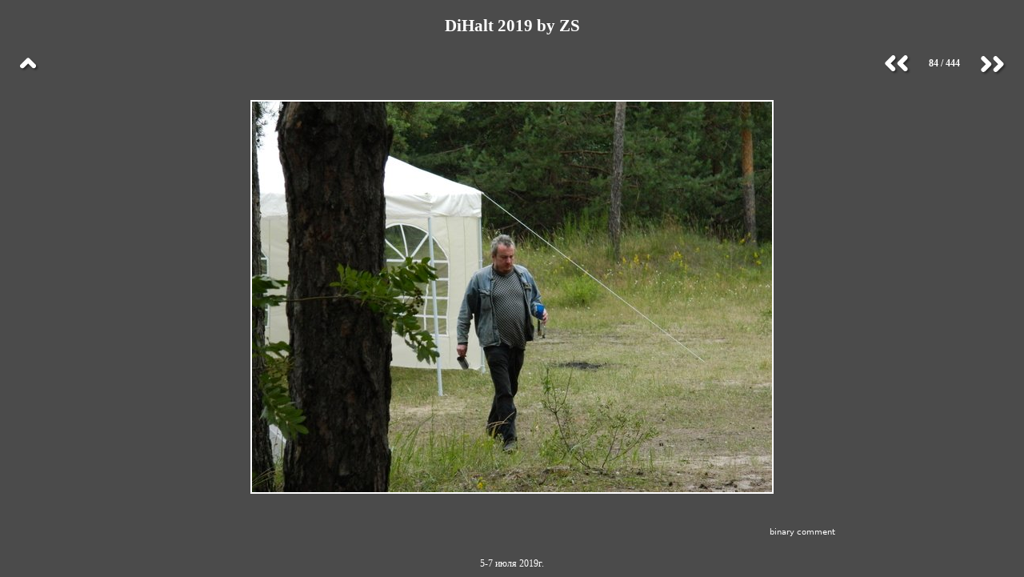

--- FILE ---
content_type: text/html
request_url: http://foto.zxnet.ru/dh19/html/083-P_20190706_133955.DSCN1897.JPG.html
body_size: 911
content:
<!DOCTYPE html
     PUBLIC "-//W3C//DTD XHTML 1.0 Strict//EN"
     "http://www.w3.org/TR/xhtml1/DTD/xhtml1-strict.dtd">
<html xmlns="http://www.w3.org/1999/xhtml" xml:lang="ru" lang="ru">
<head>
<title>DiHalt 2019 by ZS (84/444)</title>
<meta http-equiv="Content-Type" content="text/html; charset=utf-8" />
  <meta name="Generator" content="gThumb Image Viewer" />
  <link href="../theme/layout.css" rel="stylesheet" type="text/css" />
  <link href="../theme/style.css" rel="stylesheet" type="text/css" />
</head>
<body>
  <div id="wrapper">
    <div id="main">

      <h1 class="image-title">
        DiHalt 2019 by ZS</h1>

      <ul class="navigation-bar">
        <li class="index">
          <a href="../index.html" title="&#1042;&#1077;&#1088;&#1085;&#1091;&#1090;&#1100;&#1089;&#1103; &#1082; &#1080;&#1085;&#1076;&#1077;&#1082;&#1089;&#1091;">
            <span>&#1042;&#1077;&#1088;&#1085;&#1091;&#1090;&#1100;&#1089;&#1103; &#1082; &#1080;&#1085;&#1076;&#1077;&#1082;&#1089;&#1091;</span>
          </a>
        </li>
        <li class="next-image">
          <a href="084-P_20190706_134005.DSCN1898.JPG.html" title="&#1055;&#1088;&#1086;&#1089;&#1084;&#1086;&#1090;&#1088;&#1077;&#1090;&#1100; &#1089;&#1083;&#1077;&#1076;&#1091;&#1102;&#1097;&#1077;&#1077; &#1080;&#1079;&#1086;&#1073;&#1088;&#1072;&#1078;&#1077;&#1085;&#1080;&#1077;">
            <span>&#1055;&#1088;&#1086;&#1089;&#1084;&#1086;&#1090;&#1088;&#1077;&#1090;&#1100; &#1089;&#1083;&#1077;&#1076;&#1091;&#1102;&#1097;&#1077;&#1077; &#1080;&#1079;&#1086;&#1073;&#1088;&#1072;&#1078;&#1077;&#1085;&#1080;&#1077;</span>
          </a>
        </li>
        <li class="current-image">
          <span>84 / 444</span>
        </li>
        <li class="previous-image">
          <a href="082-P_20190706_133627.DSCN1895.JPG.html" title="&#1055;&#1088;&#1086;&#1089;&#1084;&#1086;&#1090;&#1088;&#1077;&#1090;&#1100; &#1087;&#1088;&#1077;&#1076;&#1099;&#1076;&#1091;&#1097;&#1077;&#1077; &#1080;&#1079;&#1086;&#1073;&#1088;&#1072;&#1078;&#1077;&#1085;&#1080;&#1077;">
            <span>&#1055;&#1088;&#1086;&#1089;&#1084;&#1086;&#1090;&#1088;&#1077;&#1090;&#1100; &#1087;&#1088;&#1077;&#1076;&#1099;&#1076;&#1091;&#1097;&#1077;&#1077; &#1080;&#1079;&#1086;&#1073;&#1088;&#1072;&#1078;&#1077;&#1085;&#1080;&#1077;</span>
          </a>
        </li>
        <li class="last">
        </li>
      </ul>

      <div class="image-preview image-preview-centered">
      <a href="../images/083-P_20190706_133955.DSCN1897.JPG"><img src="../previews/083-P_20190706_133955.DSCN1897.JPG.medium.jpeg" alt="../previews/083-P_20190706_133955.DSCN1897.JPG.medium.jpeg" width="650" height="488" class="preview" /></a>
        </div>

      <div class="image-comment">
        binary comment</div>
      </div>
  </div>
  <div id="footer">
    <div id="footer-2">
      5-7 &#1080;&#1102;&#1083;&#1103; 2019&#1075;.</div>
  </div>
</body>
</html>
